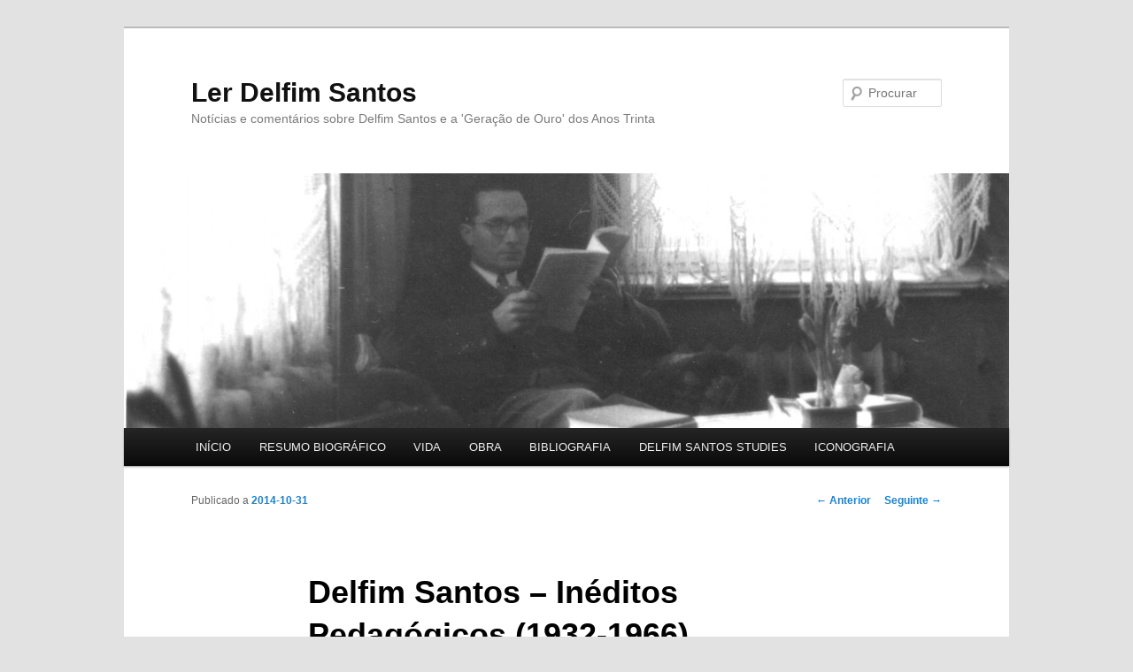

--- FILE ---
content_type: text/html; charset=UTF-8
request_url: https://www.delfimsantos.net/2014/10/31/delfim-santos-ineditos-pedagogicos-1932-1966/
body_size: 8413
content:
<!DOCTYPE html>
<!--[if IE 6]>
<html id="ie6" lang="pt-PT">
<![endif]-->
<!--[if IE 7]>
<html id="ie7" lang="pt-PT">
<![endif]-->
<!--[if IE 8]>
<html id="ie8" lang="pt-PT">
<![endif]-->
<!--[if !(IE 6) & !(IE 7) & !(IE 8)]><!-->
<html lang="pt-PT">
<!--<![endif]-->
<head>
<meta charset="UTF-8" />
<meta name="viewport" content="width=device-width" />
<title>
Delfim Santos &#8211; Inéditos Pedagógicos (1932-1966) | Ler Delfim Santos	</title>
<link rel="profile" href="https://gmpg.org/xfn/11" />
<link rel="stylesheet" type="text/css" media="all" href="https://www.delfimsantos.net/wp-content/themes/twentyeleven/style.css?ver=20221101" />
<link rel="pingback" href="https://www.delfimsantos.net/xmlrpc.php">
<!--[if lt IE 9]>
<script src="https://www.delfimsantos.net/wp-content/themes/twentyeleven/js/html5.js?ver=3.7.0" type="text/javascript"></script>
<![endif]-->
<meta name='robots' content='max-image-preview:large' />
<link rel='dns-prefetch' href='//static.addtoany.com' />
<link rel="alternate" type="application/rss+xml" title="Ler Delfim Santos &raquo; Feed" href="https://www.delfimsantos.net/feed/" />
<link rel="alternate" type="application/rss+xml" title="Ler Delfim Santos &raquo; Feed de comentários" href="https://www.delfimsantos.net/comments/feed/" />
<link rel="alternate" title="oEmbed (JSON)" type="application/json+oembed" href="https://www.delfimsantos.net/wp-json/oembed/1.0/embed?url=https%3A%2F%2Fwww.delfimsantos.net%2F2014%2F10%2F31%2Fdelfim-santos-ineditos-pedagogicos-1932-1966%2F" />
<link rel="alternate" title="oEmbed (XML)" type="text/xml+oembed" href="https://www.delfimsantos.net/wp-json/oembed/1.0/embed?url=https%3A%2F%2Fwww.delfimsantos.net%2F2014%2F10%2F31%2Fdelfim-santos-ineditos-pedagogicos-1932-1966%2F&#038;format=xml" />
<style id='wp-img-auto-sizes-contain-inline-css' type='text/css'>
img:is([sizes=auto i],[sizes^="auto," i]){contain-intrinsic-size:3000px 1500px}
/*# sourceURL=wp-img-auto-sizes-contain-inline-css */
</style>
<style id='wp-emoji-styles-inline-css' type='text/css'>

	img.wp-smiley, img.emoji {
		display: inline !important;
		border: none !important;
		box-shadow: none !important;
		height: 1em !important;
		width: 1em !important;
		margin: 0 0.07em !important;
		vertical-align: -0.1em !important;
		background: none !important;
		padding: 0 !important;
	}
/*# sourceURL=wp-emoji-styles-inline-css */
</style>
<style id='wp-block-library-inline-css' type='text/css'>
:root{--wp-block-synced-color:#7a00df;--wp-block-synced-color--rgb:122,0,223;--wp-bound-block-color:var(--wp-block-synced-color);--wp-editor-canvas-background:#ddd;--wp-admin-theme-color:#007cba;--wp-admin-theme-color--rgb:0,124,186;--wp-admin-theme-color-darker-10:#006ba1;--wp-admin-theme-color-darker-10--rgb:0,107,160.5;--wp-admin-theme-color-darker-20:#005a87;--wp-admin-theme-color-darker-20--rgb:0,90,135;--wp-admin-border-width-focus:2px}@media (min-resolution:192dpi){:root{--wp-admin-border-width-focus:1.5px}}.wp-element-button{cursor:pointer}:root .has-very-light-gray-background-color{background-color:#eee}:root .has-very-dark-gray-background-color{background-color:#313131}:root .has-very-light-gray-color{color:#eee}:root .has-very-dark-gray-color{color:#313131}:root .has-vivid-green-cyan-to-vivid-cyan-blue-gradient-background{background:linear-gradient(135deg,#00d084,#0693e3)}:root .has-purple-crush-gradient-background{background:linear-gradient(135deg,#34e2e4,#4721fb 50%,#ab1dfe)}:root .has-hazy-dawn-gradient-background{background:linear-gradient(135deg,#faaca8,#dad0ec)}:root .has-subdued-olive-gradient-background{background:linear-gradient(135deg,#fafae1,#67a671)}:root .has-atomic-cream-gradient-background{background:linear-gradient(135deg,#fdd79a,#004a59)}:root .has-nightshade-gradient-background{background:linear-gradient(135deg,#330968,#31cdcf)}:root .has-midnight-gradient-background{background:linear-gradient(135deg,#020381,#2874fc)}:root{--wp--preset--font-size--normal:16px;--wp--preset--font-size--huge:42px}.has-regular-font-size{font-size:1em}.has-larger-font-size{font-size:2.625em}.has-normal-font-size{font-size:var(--wp--preset--font-size--normal)}.has-huge-font-size{font-size:var(--wp--preset--font-size--huge)}.has-text-align-center{text-align:center}.has-text-align-left{text-align:left}.has-text-align-right{text-align:right}.has-fit-text{white-space:nowrap!important}#end-resizable-editor-section{display:none}.aligncenter{clear:both}.items-justified-left{justify-content:flex-start}.items-justified-center{justify-content:center}.items-justified-right{justify-content:flex-end}.items-justified-space-between{justify-content:space-between}.screen-reader-text{border:0;clip-path:inset(50%);height:1px;margin:-1px;overflow:hidden;padding:0;position:absolute;width:1px;word-wrap:normal!important}.screen-reader-text:focus{background-color:#ddd;clip-path:none;color:#444;display:block;font-size:1em;height:auto;left:5px;line-height:normal;padding:15px 23px 14px;text-decoration:none;top:5px;width:auto;z-index:100000}html :where(.has-border-color){border-style:solid}html :where([style*=border-top-color]){border-top-style:solid}html :where([style*=border-right-color]){border-right-style:solid}html :where([style*=border-bottom-color]){border-bottom-style:solid}html :where([style*=border-left-color]){border-left-style:solid}html :where([style*=border-width]){border-style:solid}html :where([style*=border-top-width]){border-top-style:solid}html :where([style*=border-right-width]){border-right-style:solid}html :where([style*=border-bottom-width]){border-bottom-style:solid}html :where([style*=border-left-width]){border-left-style:solid}html :where(img[class*=wp-image-]){height:auto;max-width:100%}:where(figure){margin:0 0 1em}html :where(.is-position-sticky){--wp-admin--admin-bar--position-offset:var(--wp-admin--admin-bar--height,0px)}@media screen and (max-width:600px){html :where(.is-position-sticky){--wp-admin--admin-bar--position-offset:0px}}

/*# sourceURL=wp-block-library-inline-css */
</style><style id='global-styles-inline-css' type='text/css'>
:root{--wp--preset--aspect-ratio--square: 1;--wp--preset--aspect-ratio--4-3: 4/3;--wp--preset--aspect-ratio--3-4: 3/4;--wp--preset--aspect-ratio--3-2: 3/2;--wp--preset--aspect-ratio--2-3: 2/3;--wp--preset--aspect-ratio--16-9: 16/9;--wp--preset--aspect-ratio--9-16: 9/16;--wp--preset--color--black: #000;--wp--preset--color--cyan-bluish-gray: #abb8c3;--wp--preset--color--white: #fff;--wp--preset--color--pale-pink: #f78da7;--wp--preset--color--vivid-red: #cf2e2e;--wp--preset--color--luminous-vivid-orange: #ff6900;--wp--preset--color--luminous-vivid-amber: #fcb900;--wp--preset--color--light-green-cyan: #7bdcb5;--wp--preset--color--vivid-green-cyan: #00d084;--wp--preset--color--pale-cyan-blue: #8ed1fc;--wp--preset--color--vivid-cyan-blue: #0693e3;--wp--preset--color--vivid-purple: #9b51e0;--wp--preset--color--blue: #1982d1;--wp--preset--color--dark-gray: #373737;--wp--preset--color--medium-gray: #666;--wp--preset--color--light-gray: #e2e2e2;--wp--preset--gradient--vivid-cyan-blue-to-vivid-purple: linear-gradient(135deg,rgb(6,147,227) 0%,rgb(155,81,224) 100%);--wp--preset--gradient--light-green-cyan-to-vivid-green-cyan: linear-gradient(135deg,rgb(122,220,180) 0%,rgb(0,208,130) 100%);--wp--preset--gradient--luminous-vivid-amber-to-luminous-vivid-orange: linear-gradient(135deg,rgb(252,185,0) 0%,rgb(255,105,0) 100%);--wp--preset--gradient--luminous-vivid-orange-to-vivid-red: linear-gradient(135deg,rgb(255,105,0) 0%,rgb(207,46,46) 100%);--wp--preset--gradient--very-light-gray-to-cyan-bluish-gray: linear-gradient(135deg,rgb(238,238,238) 0%,rgb(169,184,195) 100%);--wp--preset--gradient--cool-to-warm-spectrum: linear-gradient(135deg,rgb(74,234,220) 0%,rgb(151,120,209) 20%,rgb(207,42,186) 40%,rgb(238,44,130) 60%,rgb(251,105,98) 80%,rgb(254,248,76) 100%);--wp--preset--gradient--blush-light-purple: linear-gradient(135deg,rgb(255,206,236) 0%,rgb(152,150,240) 100%);--wp--preset--gradient--blush-bordeaux: linear-gradient(135deg,rgb(254,205,165) 0%,rgb(254,45,45) 50%,rgb(107,0,62) 100%);--wp--preset--gradient--luminous-dusk: linear-gradient(135deg,rgb(255,203,112) 0%,rgb(199,81,192) 50%,rgb(65,88,208) 100%);--wp--preset--gradient--pale-ocean: linear-gradient(135deg,rgb(255,245,203) 0%,rgb(182,227,212) 50%,rgb(51,167,181) 100%);--wp--preset--gradient--electric-grass: linear-gradient(135deg,rgb(202,248,128) 0%,rgb(113,206,126) 100%);--wp--preset--gradient--midnight: linear-gradient(135deg,rgb(2,3,129) 0%,rgb(40,116,252) 100%);--wp--preset--font-size--small: 13px;--wp--preset--font-size--medium: 20px;--wp--preset--font-size--large: 36px;--wp--preset--font-size--x-large: 42px;--wp--preset--spacing--20: 0.44rem;--wp--preset--spacing--30: 0.67rem;--wp--preset--spacing--40: 1rem;--wp--preset--spacing--50: 1.5rem;--wp--preset--spacing--60: 2.25rem;--wp--preset--spacing--70: 3.38rem;--wp--preset--spacing--80: 5.06rem;--wp--preset--shadow--natural: 6px 6px 9px rgba(0, 0, 0, 0.2);--wp--preset--shadow--deep: 12px 12px 50px rgba(0, 0, 0, 0.4);--wp--preset--shadow--sharp: 6px 6px 0px rgba(0, 0, 0, 0.2);--wp--preset--shadow--outlined: 6px 6px 0px -3px rgb(255, 255, 255), 6px 6px rgb(0, 0, 0);--wp--preset--shadow--crisp: 6px 6px 0px rgb(0, 0, 0);}:where(.is-layout-flex){gap: 0.5em;}:where(.is-layout-grid){gap: 0.5em;}body .is-layout-flex{display: flex;}.is-layout-flex{flex-wrap: wrap;align-items: center;}.is-layout-flex > :is(*, div){margin: 0;}body .is-layout-grid{display: grid;}.is-layout-grid > :is(*, div){margin: 0;}:where(.wp-block-columns.is-layout-flex){gap: 2em;}:where(.wp-block-columns.is-layout-grid){gap: 2em;}:where(.wp-block-post-template.is-layout-flex){gap: 1.25em;}:where(.wp-block-post-template.is-layout-grid){gap: 1.25em;}.has-black-color{color: var(--wp--preset--color--black) !important;}.has-cyan-bluish-gray-color{color: var(--wp--preset--color--cyan-bluish-gray) !important;}.has-white-color{color: var(--wp--preset--color--white) !important;}.has-pale-pink-color{color: var(--wp--preset--color--pale-pink) !important;}.has-vivid-red-color{color: var(--wp--preset--color--vivid-red) !important;}.has-luminous-vivid-orange-color{color: var(--wp--preset--color--luminous-vivid-orange) !important;}.has-luminous-vivid-amber-color{color: var(--wp--preset--color--luminous-vivid-amber) !important;}.has-light-green-cyan-color{color: var(--wp--preset--color--light-green-cyan) !important;}.has-vivid-green-cyan-color{color: var(--wp--preset--color--vivid-green-cyan) !important;}.has-pale-cyan-blue-color{color: var(--wp--preset--color--pale-cyan-blue) !important;}.has-vivid-cyan-blue-color{color: var(--wp--preset--color--vivid-cyan-blue) !important;}.has-vivid-purple-color{color: var(--wp--preset--color--vivid-purple) !important;}.has-black-background-color{background-color: var(--wp--preset--color--black) !important;}.has-cyan-bluish-gray-background-color{background-color: var(--wp--preset--color--cyan-bluish-gray) !important;}.has-white-background-color{background-color: var(--wp--preset--color--white) !important;}.has-pale-pink-background-color{background-color: var(--wp--preset--color--pale-pink) !important;}.has-vivid-red-background-color{background-color: var(--wp--preset--color--vivid-red) !important;}.has-luminous-vivid-orange-background-color{background-color: var(--wp--preset--color--luminous-vivid-orange) !important;}.has-luminous-vivid-amber-background-color{background-color: var(--wp--preset--color--luminous-vivid-amber) !important;}.has-light-green-cyan-background-color{background-color: var(--wp--preset--color--light-green-cyan) !important;}.has-vivid-green-cyan-background-color{background-color: var(--wp--preset--color--vivid-green-cyan) !important;}.has-pale-cyan-blue-background-color{background-color: var(--wp--preset--color--pale-cyan-blue) !important;}.has-vivid-cyan-blue-background-color{background-color: var(--wp--preset--color--vivid-cyan-blue) !important;}.has-vivid-purple-background-color{background-color: var(--wp--preset--color--vivid-purple) !important;}.has-black-border-color{border-color: var(--wp--preset--color--black) !important;}.has-cyan-bluish-gray-border-color{border-color: var(--wp--preset--color--cyan-bluish-gray) !important;}.has-white-border-color{border-color: var(--wp--preset--color--white) !important;}.has-pale-pink-border-color{border-color: var(--wp--preset--color--pale-pink) !important;}.has-vivid-red-border-color{border-color: var(--wp--preset--color--vivid-red) !important;}.has-luminous-vivid-orange-border-color{border-color: var(--wp--preset--color--luminous-vivid-orange) !important;}.has-luminous-vivid-amber-border-color{border-color: var(--wp--preset--color--luminous-vivid-amber) !important;}.has-light-green-cyan-border-color{border-color: var(--wp--preset--color--light-green-cyan) !important;}.has-vivid-green-cyan-border-color{border-color: var(--wp--preset--color--vivid-green-cyan) !important;}.has-pale-cyan-blue-border-color{border-color: var(--wp--preset--color--pale-cyan-blue) !important;}.has-vivid-cyan-blue-border-color{border-color: var(--wp--preset--color--vivid-cyan-blue) !important;}.has-vivid-purple-border-color{border-color: var(--wp--preset--color--vivid-purple) !important;}.has-vivid-cyan-blue-to-vivid-purple-gradient-background{background: var(--wp--preset--gradient--vivid-cyan-blue-to-vivid-purple) !important;}.has-light-green-cyan-to-vivid-green-cyan-gradient-background{background: var(--wp--preset--gradient--light-green-cyan-to-vivid-green-cyan) !important;}.has-luminous-vivid-amber-to-luminous-vivid-orange-gradient-background{background: var(--wp--preset--gradient--luminous-vivid-amber-to-luminous-vivid-orange) !important;}.has-luminous-vivid-orange-to-vivid-red-gradient-background{background: var(--wp--preset--gradient--luminous-vivid-orange-to-vivid-red) !important;}.has-very-light-gray-to-cyan-bluish-gray-gradient-background{background: var(--wp--preset--gradient--very-light-gray-to-cyan-bluish-gray) !important;}.has-cool-to-warm-spectrum-gradient-background{background: var(--wp--preset--gradient--cool-to-warm-spectrum) !important;}.has-blush-light-purple-gradient-background{background: var(--wp--preset--gradient--blush-light-purple) !important;}.has-blush-bordeaux-gradient-background{background: var(--wp--preset--gradient--blush-bordeaux) !important;}.has-luminous-dusk-gradient-background{background: var(--wp--preset--gradient--luminous-dusk) !important;}.has-pale-ocean-gradient-background{background: var(--wp--preset--gradient--pale-ocean) !important;}.has-electric-grass-gradient-background{background: var(--wp--preset--gradient--electric-grass) !important;}.has-midnight-gradient-background{background: var(--wp--preset--gradient--midnight) !important;}.has-small-font-size{font-size: var(--wp--preset--font-size--small) !important;}.has-medium-font-size{font-size: var(--wp--preset--font-size--medium) !important;}.has-large-font-size{font-size: var(--wp--preset--font-size--large) !important;}.has-x-large-font-size{font-size: var(--wp--preset--font-size--x-large) !important;}
/*# sourceURL=global-styles-inline-css */
</style>

<style id='classic-theme-styles-inline-css' type='text/css'>
/*! This file is auto-generated */
.wp-block-button__link{color:#fff;background-color:#32373c;border-radius:9999px;box-shadow:none;text-decoration:none;padding:calc(.667em + 2px) calc(1.333em + 2px);font-size:1.125em}.wp-block-file__button{background:#32373c;color:#fff;text-decoration:none}
/*# sourceURL=/wp-includes/css/classic-themes.min.css */
</style>
<link rel='stylesheet' id='twentyeleven-block-style-css' href='https://www.delfimsantos.net/wp-content/themes/twentyeleven/blocks.css?ver=20220927' type='text/css' media='all' />
<link rel='stylesheet' id='addtoany-css' href='https://www.delfimsantos.net/wp-content/plugins/add-to-any/addtoany.min.css?ver=1.16' type='text/css' media='all' />
<script type="text/javascript" id="addtoany-core-js-before">
/* <![CDATA[ */
window.a2a_config=window.a2a_config||{};a2a_config.callbacks=[];a2a_config.overlays=[];a2a_config.templates={};a2a_localize = {
	Share: "Share",
	Save: "Save",
	Subscribe: "Subscribe",
	Email: "Email",
	Bookmark: "Bookmark",
	ShowAll: "Show all",
	ShowLess: "Show less",
	FindServices: "Find service(s)",
	FindAnyServiceToAddTo: "Instantly find any service to add to",
	PoweredBy: "Powered by",
	ShareViaEmail: "Share via email",
	SubscribeViaEmail: "Subscribe via email",
	BookmarkInYourBrowser: "Bookmark in your browser",
	BookmarkInstructions: "Press Ctrl+D or \u2318+D to bookmark this page",
	AddToYourFavorites: "Add to your favorites",
	SendFromWebOrProgram: "Send from any email address or email program",
	EmailProgram: "Email program",
	More: "More&#8230;",
	ThanksForSharing: "Thanks for sharing!",
	ThanksForFollowing: "Thanks for following!"
};


//# sourceURL=addtoany-core-js-before
/* ]]> */
</script>
<script type="text/javascript" defer src="https://static.addtoany.com/menu/page.js" id="addtoany-core-js"></script>
<script type="text/javascript" src="https://www.delfimsantos.net/wp-includes/js/jquery/jquery.min.js?ver=3.7.1" id="jquery-core-js"></script>
<script type="text/javascript" src="https://www.delfimsantos.net/wp-includes/js/jquery/jquery-migrate.min.js?ver=3.4.1" id="jquery-migrate-js"></script>
<script type="text/javascript" defer src="https://www.delfimsantos.net/wp-content/plugins/add-to-any/addtoany.min.js?ver=1.1" id="addtoany-jquery-js"></script>
<link rel="https://api.w.org/" href="https://www.delfimsantos.net/wp-json/" /><link rel="alternate" title="JSON" type="application/json" href="https://www.delfimsantos.net/wp-json/wp/v2/posts/501" /><link rel="EditURI" type="application/rsd+xml" title="RSD" href="https://www.delfimsantos.net/xmlrpc.php?rsd" />
<meta name="generator" content="WordPress 6.9" />
<link rel="canonical" href="https://www.delfimsantos.net/2014/10/31/delfim-santos-ineditos-pedagogicos-1932-1966/" />
<link rel='shortlink' href='https://www.delfimsantos.net/?p=501' />
</head>

<body class="wp-singular post-template-default single single-post postid-501 single-format-standard wp-embed-responsive wp-theme-twentyeleven single-author singular two-column right-sidebar">
<div class="skip-link"><a class="assistive-text" href="#content">Saltar para o conteúdo primário</a></div><div id="page" class="hfeed">
	<header id="branding">
			<hgroup>
				<h1 id="site-title"><span><a href="https://www.delfimsantos.net/" rel="home">Ler Delfim Santos</a></span></h1>
				<h2 id="site-description">Notícias e comentários sobre Delfim Santos e a &#039;Geração de Ouro&#039; dos Anos Trinta</h2>
			</hgroup>

						<a href="https://www.delfimsantos.net/">
									<img src="https://www.delfimsantos.net/wp-content/uploads/2011/11/cropped-Delfim_Santos_Berlim_1938.jpg" width="1000" height="288" alt="Ler Delfim Santos" />
								</a>
			
									<form method="get" id="searchform" action="https://www.delfimsantos.net/">
		<label for="s" class="assistive-text">Procurar</label>
		<input type="text" class="field" name="s" id="s" placeholder="Procurar" />
		<input type="submit" class="submit" name="submit" id="searchsubmit" value="Procurar" />
	</form>
			
			<nav id="access">
				<h3 class="assistive-text">Menu principal</h3>
				<div class="menu-delfim-santos-container"><ul id="menu-delfim-santos" class="menu"><li id="menu-item-837" class="menu-item menu-item-type-custom menu-item-object-custom menu-item-837"><a href="http://delfimsantos.net">INÍCIO</a></li>
<li id="menu-item-539" class="menu-item menu-item-type-post_type menu-item-object-page menu-item-539"><a href="https://www.delfimsantos.net/bio/">RESUMO BIOGRÁFICO</a></li>
<li id="menu-item-12" class="menu-item menu-item-type-custom menu-item-object-custom menu-item-12"><a href="http://www.delfimsantos.org/VIDA.htm">VIDA</a></li>
<li id="menu-item-13" class="menu-item menu-item-type-custom menu-item-object-custom menu-item-has-children menu-item-13"><a href="http://www.delfimsantos.org/OBRA.htm">OBRA</a>
<ul class="sub-menu">
	<li id="menu-item-23" class="menu-item menu-item-type-custom menu-item-object-custom menu-item-23"><a href="http://www.delfimsantos.org/MUSEU_DELFINIANO.htm">LIVROS</a></li>
	<li id="menu-item-15" class="menu-item menu-item-type-custom menu-item-object-custom menu-item-15"><a href="http://www.delfimsantos.org/VERSOES_ESTRANGEIRAS.htm">OBRA TRADUZIDA</a></li>
	<li id="menu-item-16" class="menu-item menu-item-type-custom menu-item-object-custom menu-item-16"><a href="http://www.delfimsantos.org/CARTEIO.htm">CARTEIO</a></li>
	<li id="menu-item-25" class="menu-item menu-item-type-custom menu-item-object-custom menu-item-25"><a href="http://www.delfimsantos.org/CINEMA.htm">CINEMA</a></li>
</ul>
</li>
<li id="menu-item-17" class="menu-item menu-item-type-custom menu-item-object-custom menu-item-17"><a href="http://www.delfimsantos.org/BIBLIOGRAFIA.htm">BIBLIOGRAFIA</a></li>
<li id="menu-item-24" class="menu-item menu-item-type-custom menu-item-object-custom menu-item-24"><a href="http://www.delfimsantos.com" title="Revista Internacional">DELFIM SANTOS STUDIES</a></li>
<li id="menu-item-21" class="menu-item menu-item-type-custom menu-item-object-custom menu-item-has-children menu-item-21"><a href="http://www.delfimsantos.org/ICONOGRAFIA.htm">ICONOGRAFIA</a>
<ul class="sub-menu">
	<li id="menu-item-22" class="menu-item menu-item-type-custom menu-item-object-custom menu-item-22"><a href="http://www.delfimsantos.org/MUSEU_DELFINIANO.htm">MUSEU DELFINIANO</a></li>
</ul>
</li>
</ul></div>			</nav><!-- #access -->
	</header><!-- #branding -->


	<div id="main">

		<div id="primary">
			<div id="content" role="main">

				
					<nav id="nav-single">
						<h3 class="assistive-text">Navegação de artigos</h3>
						<span class="nav-previous"><a href="https://www.delfimsantos.net/2014/10/29/candidato-a-maquina/" rel="prev"><span class="meta-nav">&larr;</span> Anterior</a></span>
						<span class="nav-next"><a href="https://www.delfimsantos.net/2014/11/06/os-ineditos-pedagogicos-apresentados-na-escola-prof-delfim-santos/" rel="next">Seguinte <span class="meta-nav">&rarr;</span></a></span>
					</nav><!-- #nav-single -->

					
<article id="post-501" class="post-501 post type-post status-publish format-standard hentry category-novas-edicoes tag-estagio tag-liceu tag-pedagogia">
	<header class="entry-header">
		<h1 class="entry-title">Delfim Santos &#8211; Inéditos Pedagógicos (1932-1966)</h1>

				<div class="entry-meta">
			<span class="sep">Publicado a </span><a href="https://www.delfimsantos.net/2014/10/31/delfim-santos-ineditos-pedagogicos-1932-1966/" title="23:16" rel="bookmark"><time class="entry-date" datetime="2014-10-31T23:16:00+00:00">2014-10-31</time></a><span class="by-author"> <span class="sep"> por </span> <span class="author vcard"><a class="url fn n" href="https://www.delfimsantos.net/author/admin/" title="Ver todos os artigos de admin" rel="author">admin</a></span></span>		</div><!-- .entry-meta -->
			</header><!-- .entry-header -->

	<div class="entry-content">
		<p>&nbsp;</p>
<p><a href="http://www.amazon.es/Delfim-Santos-Ineditos-Pedagogicos-1932-1966/dp/1502970147/ref=sr_1_2?ie=UTF8&amp;qid=1414762270&amp;sr=8-2" target="_blank"><img fetchpriority="high" decoding="async" class="aligncenter size-full wp-image-502" src="https://www.delfimsantos.net/wp-content/uploads/2014/10/ineditos.jpg" alt="ineditos" width="231" height="346" srcset="https://www.delfimsantos.net/wp-content/uploads/2014/10/ineditos.jpg 231w, https://www.delfimsantos.net/wp-content/uploads/2014/10/ineditos-200x300.jpg 200w" sizes="(max-width: 231px) 100vw, 231px" />Coleção de dez textos inéditos de pedagogia</a> pelo filósofo e pedagogo português Delfim Santos (1907-1966), desde 1932 até ao seu ultimo manuscrito, de 1966. Abrange temas como &#8216;Família e escola&#8217;, &#8216;O caderno diário&#8217;, &#8216;A autoeducação&#8217; ou &#8216;Shantiniketan&#8217;, a escola de Rabindranath Tagore, na Índia. Inclui ainda o Relatório de Estagio para professor liceal e o Relatório de Regência de classe no primeiro ano de docência, entre outros textos. Edição comemorativa do octogésimo aniversário da entrada de Delfim Santos na carreira de professor liceal, em 1934.</p>
<div class="addtoany_share_save_container addtoany_content addtoany_content_bottom"><div class="a2a_kit a2a_kit_size_32 addtoany_list" data-a2a-url="https://www.delfimsantos.net/2014/10/31/delfim-santos-ineditos-pedagogicos-1932-1966/" data-a2a-title="Delfim Santos – Inéditos Pedagógicos (1932-1966)"><a class="a2a_button_facebook" href="https://www.addtoany.com/add_to/facebook?linkurl=https%3A%2F%2Fwww.delfimsantos.net%2F2014%2F10%2F31%2Fdelfim-santos-ineditos-pedagogicos-1932-1966%2F&amp;linkname=Delfim%20Santos%20%E2%80%93%20In%C3%A9ditos%20Pedag%C3%B3gicos%20%281932-1966%29" title="Facebook" rel="nofollow noopener" target="_blank"></a><a class="a2a_button_twitter" href="https://www.addtoany.com/add_to/twitter?linkurl=https%3A%2F%2Fwww.delfimsantos.net%2F2014%2F10%2F31%2Fdelfim-santos-ineditos-pedagogicos-1932-1966%2F&amp;linkname=Delfim%20Santos%20%E2%80%93%20In%C3%A9ditos%20Pedag%C3%B3gicos%20%281932-1966%29" title="Twitter" rel="nofollow noopener" target="_blank"></a><a class="a2a_button_whatsapp" href="https://www.addtoany.com/add_to/whatsapp?linkurl=https%3A%2F%2Fwww.delfimsantos.net%2F2014%2F10%2F31%2Fdelfim-santos-ineditos-pedagogicos-1932-1966%2F&amp;linkname=Delfim%20Santos%20%E2%80%93%20In%C3%A9ditos%20Pedag%C3%B3gicos%20%281932-1966%29" title="WhatsApp" rel="nofollow noopener" target="_blank"></a><a class="a2a_button_pinterest" href="https://www.addtoany.com/add_to/pinterest?linkurl=https%3A%2F%2Fwww.delfimsantos.net%2F2014%2F10%2F31%2Fdelfim-santos-ineditos-pedagogicos-1932-1966%2F&amp;linkname=Delfim%20Santos%20%E2%80%93%20In%C3%A9ditos%20Pedag%C3%B3gicos%20%281932-1966%29" title="Pinterest" rel="nofollow noopener" target="_blank"></a><a class="a2a_button_email" href="https://www.addtoany.com/add_to/email?linkurl=https%3A%2F%2Fwww.delfimsantos.net%2F2014%2F10%2F31%2Fdelfim-santos-ineditos-pedagogicos-1932-1966%2F&amp;linkname=Delfim%20Santos%20%E2%80%93%20In%C3%A9ditos%20Pedag%C3%B3gicos%20%281932-1966%29" title="Email" rel="nofollow noopener" target="_blank"></a><a class="a2a_button_tumblr" href="https://www.addtoany.com/add_to/tumblr?linkurl=https%3A%2F%2Fwww.delfimsantos.net%2F2014%2F10%2F31%2Fdelfim-santos-ineditos-pedagogicos-1932-1966%2F&amp;linkname=Delfim%20Santos%20%E2%80%93%20In%C3%A9ditos%20Pedag%C3%B3gicos%20%281932-1966%29" title="Tumblr" rel="nofollow noopener" target="_blank"></a><a class="a2a_button_linkedin" href="https://www.addtoany.com/add_to/linkedin?linkurl=https%3A%2F%2Fwww.delfimsantos.net%2F2014%2F10%2F31%2Fdelfim-santos-ineditos-pedagogicos-1932-1966%2F&amp;linkname=Delfim%20Santos%20%E2%80%93%20In%C3%A9ditos%20Pedag%C3%B3gicos%20%281932-1966%29" title="LinkedIn" rel="nofollow noopener" target="_blank"></a><a class="a2a_button_wechat" href="https://www.addtoany.com/add_to/wechat?linkurl=https%3A%2F%2Fwww.delfimsantos.net%2F2014%2F10%2F31%2Fdelfim-santos-ineditos-pedagogicos-1932-1966%2F&amp;linkname=Delfim%20Santos%20%E2%80%93%20In%C3%A9ditos%20Pedag%C3%B3gicos%20%281932-1966%29" title="WeChat" rel="nofollow noopener" target="_blank"></a><a class="a2a_button_sms" href="https://www.addtoany.com/add_to/sms?linkurl=https%3A%2F%2Fwww.delfimsantos.net%2F2014%2F10%2F31%2Fdelfim-santos-ineditos-pedagogicos-1932-1966%2F&amp;linkname=Delfim%20Santos%20%E2%80%93%20In%C3%A9ditos%20Pedag%C3%B3gicos%20%281932-1966%29" title="Message" rel="nofollow noopener" target="_blank"></a><a class="a2a_button_viber" href="https://www.addtoany.com/add_to/viber?linkurl=https%3A%2F%2Fwww.delfimsantos.net%2F2014%2F10%2F31%2Fdelfim-santos-ineditos-pedagogicos-1932-1966%2F&amp;linkname=Delfim%20Santos%20%E2%80%93%20In%C3%A9ditos%20Pedag%C3%B3gicos%20%281932-1966%29" title="Viber" rel="nofollow noopener" target="_blank"></a><a class="a2a_button_telegram" href="https://www.addtoany.com/add_to/telegram?linkurl=https%3A%2F%2Fwww.delfimsantos.net%2F2014%2F10%2F31%2Fdelfim-santos-ineditos-pedagogicos-1932-1966%2F&amp;linkname=Delfim%20Santos%20%E2%80%93%20In%C3%A9ditos%20Pedag%C3%B3gicos%20%281932-1966%29" title="Telegram" rel="nofollow noopener" target="_blank"></a><a class="a2a_button_google_gmail" href="https://www.addtoany.com/add_to/google_gmail?linkurl=https%3A%2F%2Fwww.delfimsantos.net%2F2014%2F10%2F31%2Fdelfim-santos-ineditos-pedagogicos-1932-1966%2F&amp;linkname=Delfim%20Santos%20%E2%80%93%20In%C3%A9ditos%20Pedag%C3%B3gicos%20%281932-1966%29" title="Gmail" rel="nofollow noopener" target="_blank"></a><a class="a2a_button_print" href="https://www.addtoany.com/add_to/print?linkurl=https%3A%2F%2Fwww.delfimsantos.net%2F2014%2F10%2F31%2Fdelfim-santos-ineditos-pedagogicos-1932-1966%2F&amp;linkname=Delfim%20Santos%20%E2%80%93%20In%C3%A9ditos%20Pedag%C3%B3gicos%20%281932-1966%29" title="Print" rel="nofollow noopener" target="_blank"></a></div></div>			</div><!-- .entry-content -->

	<footer class="entry-meta">
		Esta entrada foi publicada em <a href="https://www.delfimsantos.net/category/novas-edicoes/" rel="category tag">Novas edições</a>, com as tags <a href="https://www.delfimsantos.net/tag/estagio/" rel="tag">Estágio</a>, <a href="https://www.delfimsantos.net/tag/liceu/" rel="tag">Liceu</a>, <a href="https://www.delfimsantos.net/tag/pedagogia/" rel="tag">pedagogia</a>, por <a href="https://www.delfimsantos.net/author/admin/">admin</a>. <a href="https://www.delfimsantos.net/2014/10/31/delfim-santos-ineditos-pedagogicos-1932-1966/" title="ligação permanente para Delfim Santos &#8211; Inéditos Pedagógicos (1932-1966)" rel="bookmark">Ligação permanente</a>.
		
			</footer><!-- .entry-meta -->
</article><!-- #post-501 -->

						<div id="comments">
	
	
	
	
</div><!-- #comments -->

				
			</div><!-- #content -->
		</div><!-- #primary -->


	</div><!-- #main -->

	<footer id="colophon">

			

			<div id="site-generator">
												<a href="https://pt.wordpress.org/" class="imprint" title="Plataforma Semântica de Publicação Pessoal">
					Criado com WordPress				</a>
			</div>
	</footer><!-- #colophon -->
</div><!-- #page -->

<script type="speculationrules">
{"prefetch":[{"source":"document","where":{"and":[{"href_matches":"/*"},{"not":{"href_matches":["/wp-*.php","/wp-admin/*","/wp-content/uploads/*","/wp-content/*","/wp-content/plugins/*","/wp-content/themes/twentyeleven/*","/*\\?(.+)"]}},{"not":{"selector_matches":"a[rel~=\"nofollow\"]"}},{"not":{"selector_matches":".no-prefetch, .no-prefetch a"}}]},"eagerness":"conservative"}]}
</script>
<script type="text/javascript" src="https://www.delfimsantos.net/wp-includes/js/comment-reply.min.js?ver=6.9" id="comment-reply-js" async="async" data-wp-strategy="async" fetchpriority="low"></script>
<script id="wp-emoji-settings" type="application/json">
{"baseUrl":"https://s.w.org/images/core/emoji/17.0.2/72x72/","ext":".png","svgUrl":"https://s.w.org/images/core/emoji/17.0.2/svg/","svgExt":".svg","source":{"concatemoji":"https://www.delfimsantos.net/wp-includes/js/wp-emoji-release.min.js?ver=6.9"}}
</script>
<script type="module">
/* <![CDATA[ */
/*! This file is auto-generated */
const a=JSON.parse(document.getElementById("wp-emoji-settings").textContent),o=(window._wpemojiSettings=a,"wpEmojiSettingsSupports"),s=["flag","emoji"];function i(e){try{var t={supportTests:e,timestamp:(new Date).valueOf()};sessionStorage.setItem(o,JSON.stringify(t))}catch(e){}}function c(e,t,n){e.clearRect(0,0,e.canvas.width,e.canvas.height),e.fillText(t,0,0);t=new Uint32Array(e.getImageData(0,0,e.canvas.width,e.canvas.height).data);e.clearRect(0,0,e.canvas.width,e.canvas.height),e.fillText(n,0,0);const a=new Uint32Array(e.getImageData(0,0,e.canvas.width,e.canvas.height).data);return t.every((e,t)=>e===a[t])}function p(e,t){e.clearRect(0,0,e.canvas.width,e.canvas.height),e.fillText(t,0,0);var n=e.getImageData(16,16,1,1);for(let e=0;e<n.data.length;e++)if(0!==n.data[e])return!1;return!0}function u(e,t,n,a){switch(t){case"flag":return n(e,"\ud83c\udff3\ufe0f\u200d\u26a7\ufe0f","\ud83c\udff3\ufe0f\u200b\u26a7\ufe0f")?!1:!n(e,"\ud83c\udde8\ud83c\uddf6","\ud83c\udde8\u200b\ud83c\uddf6")&&!n(e,"\ud83c\udff4\udb40\udc67\udb40\udc62\udb40\udc65\udb40\udc6e\udb40\udc67\udb40\udc7f","\ud83c\udff4\u200b\udb40\udc67\u200b\udb40\udc62\u200b\udb40\udc65\u200b\udb40\udc6e\u200b\udb40\udc67\u200b\udb40\udc7f");case"emoji":return!a(e,"\ud83e\u1fac8")}return!1}function f(e,t,n,a){let r;const o=(r="undefined"!=typeof WorkerGlobalScope&&self instanceof WorkerGlobalScope?new OffscreenCanvas(300,150):document.createElement("canvas")).getContext("2d",{willReadFrequently:!0}),s=(o.textBaseline="top",o.font="600 32px Arial",{});return e.forEach(e=>{s[e]=t(o,e,n,a)}),s}function r(e){var t=document.createElement("script");t.src=e,t.defer=!0,document.head.appendChild(t)}a.supports={everything:!0,everythingExceptFlag:!0},new Promise(t=>{let n=function(){try{var e=JSON.parse(sessionStorage.getItem(o));if("object"==typeof e&&"number"==typeof e.timestamp&&(new Date).valueOf()<e.timestamp+604800&&"object"==typeof e.supportTests)return e.supportTests}catch(e){}return null}();if(!n){if("undefined"!=typeof Worker&&"undefined"!=typeof OffscreenCanvas&&"undefined"!=typeof URL&&URL.createObjectURL&&"undefined"!=typeof Blob)try{var e="postMessage("+f.toString()+"("+[JSON.stringify(s),u.toString(),c.toString(),p.toString()].join(",")+"));",a=new Blob([e],{type:"text/javascript"});const r=new Worker(URL.createObjectURL(a),{name:"wpTestEmojiSupports"});return void(r.onmessage=e=>{i(n=e.data),r.terminate(),t(n)})}catch(e){}i(n=f(s,u,c,p))}t(n)}).then(e=>{for(const n in e)a.supports[n]=e[n],a.supports.everything=a.supports.everything&&a.supports[n],"flag"!==n&&(a.supports.everythingExceptFlag=a.supports.everythingExceptFlag&&a.supports[n]);var t;a.supports.everythingExceptFlag=a.supports.everythingExceptFlag&&!a.supports.flag,a.supports.everything||((t=a.source||{}).concatemoji?r(t.concatemoji):t.wpemoji&&t.twemoji&&(r(t.twemoji),r(t.wpemoji)))});
//# sourceURL=https://www.delfimsantos.net/wp-includes/js/wp-emoji-loader.min.js
/* ]]> */
</script>

</body>
</html>
